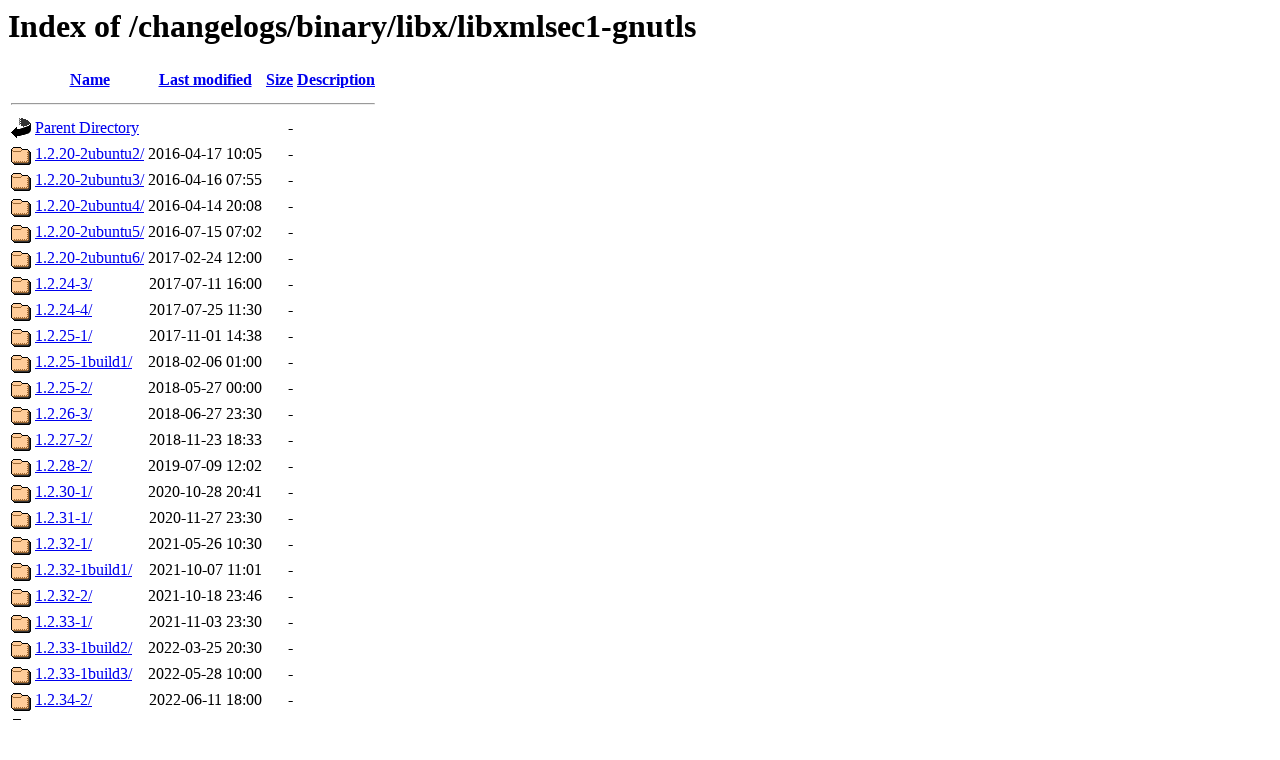

--- FILE ---
content_type: text/html;charset=UTF-8
request_url: https://changelogs.ubuntu.com/changelogs/binary/libx/libxmlsec1-gnutls/
body_size: 844
content:
<!DOCTYPE HTML PUBLIC "-//W3C//DTD HTML 3.2 Final//EN">
<html>
 <head>
  <title>Index of /changelogs/binary/libx/libxmlsec1-gnutls</title>
 </head>
 <body>
<h1>Index of /changelogs/binary/libx/libxmlsec1-gnutls</h1>
  <table>
   <tr><th valign="top"><img src="/icons/blank.gif" alt="[ICO]"></th><th><a href="?C=N;O=D">Name</a></th><th><a href="?C=M;O=A">Last modified</a></th><th><a href="?C=S;O=A">Size</a></th><th><a href="?C=D;O=A">Description</a></th></tr>
   <tr><th colspan="5"><hr></th></tr>
<tr><td valign="top"><img src="/icons/back.gif" alt="[PARENTDIR]"></td><td><a href="/changelogs/binary/libx/">Parent Directory</a></td><td>&nbsp;</td><td align="right">  - </td><td>&nbsp;</td></tr>
<tr><td valign="top"><img src="/icons/folder.gif" alt="[DIR]"></td><td><a href="1.2.20-2ubuntu2/">1.2.20-2ubuntu2/</a></td><td align="right">2016-04-17 10:05  </td><td align="right">  - </td><td>&nbsp;</td></tr>
<tr><td valign="top"><img src="/icons/folder.gif" alt="[DIR]"></td><td><a href="1.2.20-2ubuntu3/">1.2.20-2ubuntu3/</a></td><td align="right">2016-04-16 07:55  </td><td align="right">  - </td><td>&nbsp;</td></tr>
<tr><td valign="top"><img src="/icons/folder.gif" alt="[DIR]"></td><td><a href="1.2.20-2ubuntu4/">1.2.20-2ubuntu4/</a></td><td align="right">2016-04-14 20:08  </td><td align="right">  - </td><td>&nbsp;</td></tr>
<tr><td valign="top"><img src="/icons/folder.gif" alt="[DIR]"></td><td><a href="1.2.20-2ubuntu5/">1.2.20-2ubuntu5/</a></td><td align="right">2016-07-15 07:02  </td><td align="right">  - </td><td>&nbsp;</td></tr>
<tr><td valign="top"><img src="/icons/folder.gif" alt="[DIR]"></td><td><a href="1.2.20-2ubuntu6/">1.2.20-2ubuntu6/</a></td><td align="right">2017-02-24 12:00  </td><td align="right">  - </td><td>&nbsp;</td></tr>
<tr><td valign="top"><img src="/icons/folder.gif" alt="[DIR]"></td><td><a href="1.2.24-3/">1.2.24-3/</a></td><td align="right">2017-07-11 16:00  </td><td align="right">  - </td><td>&nbsp;</td></tr>
<tr><td valign="top"><img src="/icons/folder.gif" alt="[DIR]"></td><td><a href="1.2.24-4/">1.2.24-4/</a></td><td align="right">2017-07-25 11:30  </td><td align="right">  - </td><td>&nbsp;</td></tr>
<tr><td valign="top"><img src="/icons/folder.gif" alt="[DIR]"></td><td><a href="1.2.25-1/">1.2.25-1/</a></td><td align="right">2017-11-01 14:38  </td><td align="right">  - </td><td>&nbsp;</td></tr>
<tr><td valign="top"><img src="/icons/folder.gif" alt="[DIR]"></td><td><a href="1.2.25-1build1/">1.2.25-1build1/</a></td><td align="right">2018-02-06 01:00  </td><td align="right">  - </td><td>&nbsp;</td></tr>
<tr><td valign="top"><img src="/icons/folder.gif" alt="[DIR]"></td><td><a href="1.2.25-2/">1.2.25-2/</a></td><td align="right">2018-05-27 00:00  </td><td align="right">  - </td><td>&nbsp;</td></tr>
<tr><td valign="top"><img src="/icons/folder.gif" alt="[DIR]"></td><td><a href="1.2.26-3/">1.2.26-3/</a></td><td align="right">2018-06-27 23:30  </td><td align="right">  - </td><td>&nbsp;</td></tr>
<tr><td valign="top"><img src="/icons/folder.gif" alt="[DIR]"></td><td><a href="1.2.27-2/">1.2.27-2/</a></td><td align="right">2018-11-23 18:33  </td><td align="right">  - </td><td>&nbsp;</td></tr>
<tr><td valign="top"><img src="/icons/folder.gif" alt="[DIR]"></td><td><a href="1.2.28-2/">1.2.28-2/</a></td><td align="right">2019-07-09 12:02  </td><td align="right">  - </td><td>&nbsp;</td></tr>
<tr><td valign="top"><img src="/icons/folder.gif" alt="[DIR]"></td><td><a href="1.2.30-1/">1.2.30-1/</a></td><td align="right">2020-10-28 20:41  </td><td align="right">  - </td><td>&nbsp;</td></tr>
<tr><td valign="top"><img src="/icons/folder.gif" alt="[DIR]"></td><td><a href="1.2.31-1/">1.2.31-1/</a></td><td align="right">2020-11-27 23:30  </td><td align="right">  - </td><td>&nbsp;</td></tr>
<tr><td valign="top"><img src="/icons/folder.gif" alt="[DIR]"></td><td><a href="1.2.32-1/">1.2.32-1/</a></td><td align="right">2021-05-26 10:30  </td><td align="right">  - </td><td>&nbsp;</td></tr>
<tr><td valign="top"><img src="/icons/folder.gif" alt="[DIR]"></td><td><a href="1.2.32-1build1/">1.2.32-1build1/</a></td><td align="right">2021-10-07 11:01  </td><td align="right">  - </td><td>&nbsp;</td></tr>
<tr><td valign="top"><img src="/icons/folder.gif" alt="[DIR]"></td><td><a href="1.2.32-2/">1.2.32-2/</a></td><td align="right">2021-10-18 23:46  </td><td align="right">  - </td><td>&nbsp;</td></tr>
<tr><td valign="top"><img src="/icons/folder.gif" alt="[DIR]"></td><td><a href="1.2.33-1/">1.2.33-1/</a></td><td align="right">2021-11-03 23:30  </td><td align="right">  - </td><td>&nbsp;</td></tr>
<tr><td valign="top"><img src="/icons/folder.gif" alt="[DIR]"></td><td><a href="1.2.33-1build2/">1.2.33-1build2/</a></td><td align="right">2022-03-25 20:30  </td><td align="right">  - </td><td>&nbsp;</td></tr>
<tr><td valign="top"><img src="/icons/folder.gif" alt="[DIR]"></td><td><a href="1.2.33-1build3/">1.2.33-1build3/</a></td><td align="right">2022-05-28 10:00  </td><td align="right">  - </td><td>&nbsp;</td></tr>
<tr><td valign="top"><img src="/icons/folder.gif" alt="[DIR]"></td><td><a href="1.2.34-2/">1.2.34-2/</a></td><td align="right">2022-06-11 18:00  </td><td align="right">  - </td><td>&nbsp;</td></tr>
<tr><td valign="top"><img src="/icons/folder.gif" alt="[DIR]"></td><td><a href="1.2.36-1/">1.2.36-1/</a></td><td align="right">2022-11-09 15:00  </td><td align="right">  - </td><td>&nbsp;</td></tr>
<tr><td valign="top"><img src="/icons/folder.gif" alt="[DIR]"></td><td><a href="1.2.36-2/">1.2.36-2/</a></td><td align="right">2022-11-13 17:30  </td><td align="right">  - </td><td>&nbsp;</td></tr>
<tr><td valign="top"><img src="/icons/folder.gif" alt="[DIR]"></td><td><a href="1.2.37-2/">1.2.37-2/</a></td><td align="right">2022-12-20 06:00  </td><td align="right">  - </td><td>&nbsp;</td></tr>
<tr><td valign="top"><img src="/icons/folder.gif" alt="[DIR]"></td><td><a href="1.2.38-1/">1.2.38-1/</a></td><td align="right">2023-12-16 23:30  </td><td align="right">  - </td><td>&nbsp;</td></tr>
   <tr><th colspan="5"><hr></th></tr>
</table>
<address>Apache/2.4.29 (Ubuntu) Server at changelogs.ubuntu.com Port 443</address>
</body></html>
